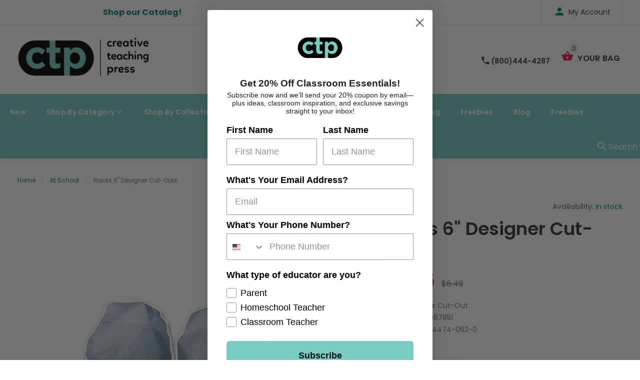

--- FILE ---
content_type: text/javascript; charset=utf-8
request_url: https://www.creativeteaching.com/products/rocks-6-designer-cut-outs.js
body_size: 684
content:
{"id":1724989898787,"title":"Rocks 6\" Designer Cut-Outs","handle":"rocks-6-designer-cut-outs","description":"\u003cp\u003eGet rocking and rolling in your classroom with these Rocks 6\" Cut-Outs.  Create rock-themed bulletin boards, such as \"4th Grade Rocks,\" \"Our Class Rocks\" (have students write things that make them unique on each cut-out), and \"Rock Detectives\" (write the types of rocks and their attributes on each cut-out), and more!  Perfect for classroom crafts or science projects about rocks and soil. Also great for projects about Psalm 62:6 (\"He is my rock and my salvation...\").\u003c\/p\u003e\r\n\u003cul\u003e\r\n\u003cli\u003e36 per package\u003c\/li\u003e\r\n\u003cli\u003e12 ea of 3 designs\u003c\/li\u003e\r\n\u003c\/ul\u003e","published_at":"2025-08-15T00:50:41-07:00","created_at":"2019-05-15T12:53:20-07:00","vendor":"Creative Teaching Press","type":"Cut-Out","tags":["6 in Designer Cut-Outs","At School","Clearance","Cut-Out","Cut-Outs","Science"],"price":625,"price_min":625,"price_max":625,"available":true,"price_varies":false,"compare_at_price":849,"compare_at_price_min":849,"compare_at_price_max":849,"compare_at_price_varies":false,"variants":[{"id":14733053788195,"title":"Default Title","option1":"Default Title","option2":null,"option3":null,"sku":"8785","requires_shipping":true,"taxable":true,"featured_image":null,"available":true,"name":"Rocks 6\" Designer Cut-Outs","public_title":null,"options":["Default Title"],"price":625,"weight":187,"compare_at_price":849,"inventory_management":"shopify","barcode":"030554087851","quantity_rule":{"min":1,"max":null,"increment":1},"quantity_price_breaks":[],"requires_selling_plan":false,"selling_plan_allocations":[]}],"images":["\/\/cdn.shopify.com\/s\/files\/1\/2136\/9235\/files\/8785_1d5aba45-d86f-4686-8173-c9dd30b967a4.jpg?v=1755244274"],"featured_image":"\/\/cdn.shopify.com\/s\/files\/1\/2136\/9235\/files\/8785_1d5aba45-d86f-4686-8173-c9dd30b967a4.jpg?v=1755244274","options":[{"name":"Title","position":1,"values":["Default Title"]}],"url":"\/products\/rocks-6-designer-cut-outs","media":[{"alt":null,"id":26907154219043,"position":1,"preview_image":{"aspect_ratio":1.0,"height":1000,"width":1000,"src":"https:\/\/cdn.shopify.com\/s\/files\/1\/2136\/9235\/files\/8785_1d5aba45-d86f-4686-8173-c9dd30b967a4.jpg?v=1755244274"},"aspect_ratio":1.0,"height":1000,"media_type":"image","src":"https:\/\/cdn.shopify.com\/s\/files\/1\/2136\/9235\/files\/8785_1d5aba45-d86f-4686-8173-c9dd30b967a4.jpg?v=1755244274","width":1000}],"requires_selling_plan":false,"selling_plan_groups":[]}